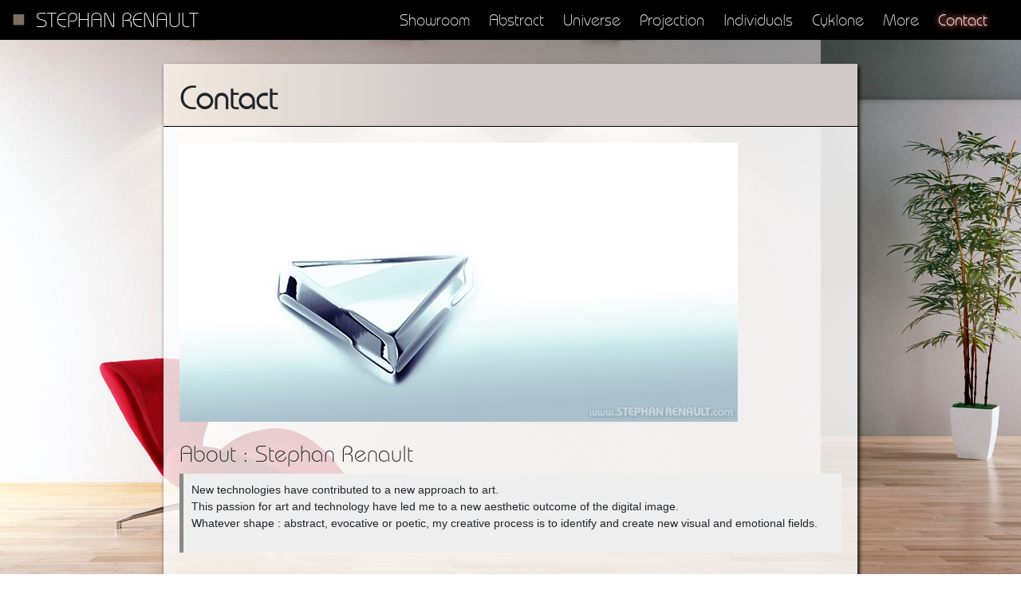

--- FILE ---
content_type: text/html; charset=UTF-8
request_url: https://www.stephanrenault.com/contact/
body_size: 5991
content:
<!DOCTYPE html>
<html dir="ltr" lang="en-US">
<head>
    <meta http-equiv="content-type" content="text/html; charset=UTF-8" />
    
    <meta http-equiv="X-UA-Compatible" content="IE=edge">
	<meta name="viewport" content="width=device-width, initial-scale=1, minimum-scale=1, maximum-scale=1">
    <link rel="pingback" href="" />
    	<style>img:is([sizes="auto" i], [sizes^="auto," i]) { contain-intrinsic-size: 3000px 1500px }</style>
	
		<!-- All in One SEO 4.8.7 - aioseo.com -->
		<title>Contact | Stephan Renault</title>
	<meta name="description" content="Stephan Renault : My passion for art and technology led me to a new aesthetic outcome of the digital image." />
	<meta name="robots" content="max-image-preview:large" />
	<link rel="canonical" href="https://www.stephanrenault.com/contact/" />
	<meta name="generator" content="All in One SEO (AIOSEO) 4.8.7" />
		<meta property="og:locale" content="fr_FR" />
		<meta property="og:site_name" content="Stephan Renault" />
		<meta property="og:type" content="article" />
		<meta property="og:title" content="Contact | Stephan Renault" />
		<meta property="og:description" content="Stephan Renault : My passion for art and technology led me to a new aesthetic outcome of the digital image." />
		<meta property="og:url" content="https://www.stephanrenault.com/contact/" />
		<meta property="og:image" content="https://www.stephanrenault.com/wp-content/uploads/2016/02/Stephan_Renault__Cubex.jpg" />
		<meta property="og:image:secure_url" content="https://www.stephanrenault.com/wp-content/uploads/2016/02/Stephan_Renault__Cubex.jpg" />
		<meta property="og:image:width" content="700" />
		<meta property="og:image:height" content="350" />
		<meta property="article:published_time" content="2015-05-30T00:00:24+00:00" />
		<meta property="article:modified_time" content="2019-03-21T09:10:47+00:00" />
		<meta name="twitter:card" content="summary" />
		<meta name="twitter:title" content="Contact | Stephan Renault" />
		<meta name="twitter:description" content="Stephan Renault : My passion for art and technology led me to a new aesthetic outcome of the digital image." />
		<meta name="twitter:image" content="https://www.stephanrenault.com/wp-content/uploads/2016/02/Stephan_Renault__Cubex.jpg" />
		<script type="application/ld+json" class="aioseo-schema">
			{"@context":"https:\/\/schema.org","@graph":[{"@type":"BreadcrumbList","@id":"https:\/\/www.stephanrenault.com\/contact\/#breadcrumblist","itemListElement":[{"@type":"ListItem","@id":"https:\/\/www.stephanrenault.com#listItem","position":1,"name":"Accueil","item":"https:\/\/www.stephanrenault.com","nextItem":{"@type":"ListItem","@id":"https:\/\/www.stephanrenault.com\/contact\/#listItem","name":"Contact"}},{"@type":"ListItem","@id":"https:\/\/www.stephanrenault.com\/contact\/#listItem","position":2,"name":"Contact","previousItem":{"@type":"ListItem","@id":"https:\/\/www.stephanrenault.com#listItem","name":"Accueil"}}]},{"@type":"Person","@id":"https:\/\/www.stephanrenault.com\/#person","name":"Stephan Renault","image":"https:\/\/www.stephanrenault.com\/wp-content\/uploads\/2016\/02\/Stephan_Renault__Eclipse.jpg"},{"@type":"WebPage","@id":"https:\/\/www.stephanrenault.com\/contact\/#webpage","url":"https:\/\/www.stephanrenault.com\/contact\/","name":"Contact | Stephan Renault","description":"Stephan Renault : My passion for art and technology led me to a new aesthetic outcome of the digital image.","inLanguage":"fr-FR","isPartOf":{"@id":"https:\/\/www.stephanrenault.com\/#website"},"breadcrumb":{"@id":"https:\/\/www.stephanrenault.com\/contact\/#breadcrumblist"},"image":{"@type":"ImageObject","url":"https:\/\/www.stephanrenault.com\/wp-content\/uploads\/2016\/02\/Stephan_Renault__Cubex.jpg","@id":"https:\/\/www.stephanrenault.com\/contact\/#mainImage","width":700,"height":350,"caption":"Cubex - 2005"},"primaryImageOfPage":{"@id":"https:\/\/www.stephanrenault.com\/contact\/#mainImage"},"datePublished":"2015-05-30T01:00:24+01:00","dateModified":"2019-03-21T10:10:47+01:00"},{"@type":"WebSite","@id":"https:\/\/www.stephanrenault.com\/#website","url":"https:\/\/www.stephanrenault.com\/","name":"Stephan Renault","description":"Artworks & Design","inLanguage":"fr-FR","publisher":{"@id":"https:\/\/www.stephanrenault.com\/#person"}}]}
		</script>
		<!-- All in One SEO -->

<link rel='dns-prefetch' href='//www.stephanrenault.com' />
<link rel='dns-prefetch' href='//www.googletagmanager.com' />
<link rel='stylesheet' id='wp-block-library-css' href='https://www.stephanrenault.com/wp-includes/css/dist/block-library/style.min.css?ver=6.8.3' type='text/css' media='all' />
<style id='classic-theme-styles-inline-css' type='text/css'>
/*! This file is auto-generated */
.wp-block-button__link{color:#fff;background-color:#32373c;border-radius:9999px;box-shadow:none;text-decoration:none;padding:calc(.667em + 2px) calc(1.333em + 2px);font-size:1.125em}.wp-block-file__button{background:#32373c;color:#fff;text-decoration:none}
</style>
<style id='global-styles-inline-css' type='text/css'>
:root{--wp--preset--aspect-ratio--square: 1;--wp--preset--aspect-ratio--4-3: 4/3;--wp--preset--aspect-ratio--3-4: 3/4;--wp--preset--aspect-ratio--3-2: 3/2;--wp--preset--aspect-ratio--2-3: 2/3;--wp--preset--aspect-ratio--16-9: 16/9;--wp--preset--aspect-ratio--9-16: 9/16;--wp--preset--color--black: #000000;--wp--preset--color--cyan-bluish-gray: #abb8c3;--wp--preset--color--white: #ffffff;--wp--preset--color--pale-pink: #f78da7;--wp--preset--color--vivid-red: #cf2e2e;--wp--preset--color--luminous-vivid-orange: #ff6900;--wp--preset--color--luminous-vivid-amber: #fcb900;--wp--preset--color--light-green-cyan: #7bdcb5;--wp--preset--color--vivid-green-cyan: #00d084;--wp--preset--color--pale-cyan-blue: #8ed1fc;--wp--preset--color--vivid-cyan-blue: #0693e3;--wp--preset--color--vivid-purple: #9b51e0;--wp--preset--gradient--vivid-cyan-blue-to-vivid-purple: linear-gradient(135deg,rgba(6,147,227,1) 0%,rgb(155,81,224) 100%);--wp--preset--gradient--light-green-cyan-to-vivid-green-cyan: linear-gradient(135deg,rgb(122,220,180) 0%,rgb(0,208,130) 100%);--wp--preset--gradient--luminous-vivid-amber-to-luminous-vivid-orange: linear-gradient(135deg,rgba(252,185,0,1) 0%,rgba(255,105,0,1) 100%);--wp--preset--gradient--luminous-vivid-orange-to-vivid-red: linear-gradient(135deg,rgba(255,105,0,1) 0%,rgb(207,46,46) 100%);--wp--preset--gradient--very-light-gray-to-cyan-bluish-gray: linear-gradient(135deg,rgb(238,238,238) 0%,rgb(169,184,195) 100%);--wp--preset--gradient--cool-to-warm-spectrum: linear-gradient(135deg,rgb(74,234,220) 0%,rgb(151,120,209) 20%,rgb(207,42,186) 40%,rgb(238,44,130) 60%,rgb(251,105,98) 80%,rgb(254,248,76) 100%);--wp--preset--gradient--blush-light-purple: linear-gradient(135deg,rgb(255,206,236) 0%,rgb(152,150,240) 100%);--wp--preset--gradient--blush-bordeaux: linear-gradient(135deg,rgb(254,205,165) 0%,rgb(254,45,45) 50%,rgb(107,0,62) 100%);--wp--preset--gradient--luminous-dusk: linear-gradient(135deg,rgb(255,203,112) 0%,rgb(199,81,192) 50%,rgb(65,88,208) 100%);--wp--preset--gradient--pale-ocean: linear-gradient(135deg,rgb(255,245,203) 0%,rgb(182,227,212) 50%,rgb(51,167,181) 100%);--wp--preset--gradient--electric-grass: linear-gradient(135deg,rgb(202,248,128) 0%,rgb(113,206,126) 100%);--wp--preset--gradient--midnight: linear-gradient(135deg,rgb(2,3,129) 0%,rgb(40,116,252) 100%);--wp--preset--font-size--small: 13px;--wp--preset--font-size--medium: 20px;--wp--preset--font-size--large: 36px;--wp--preset--font-size--x-large: 42px;--wp--preset--spacing--20: 0.44rem;--wp--preset--spacing--30: 0.67rem;--wp--preset--spacing--40: 1rem;--wp--preset--spacing--50: 1.5rem;--wp--preset--spacing--60: 2.25rem;--wp--preset--spacing--70: 3.38rem;--wp--preset--spacing--80: 5.06rem;--wp--preset--shadow--natural: 6px 6px 9px rgba(0, 0, 0, 0.2);--wp--preset--shadow--deep: 12px 12px 50px rgba(0, 0, 0, 0.4);--wp--preset--shadow--sharp: 6px 6px 0px rgba(0, 0, 0, 0.2);--wp--preset--shadow--outlined: 6px 6px 0px -3px rgba(255, 255, 255, 1), 6px 6px rgba(0, 0, 0, 1);--wp--preset--shadow--crisp: 6px 6px 0px rgba(0, 0, 0, 1);}:where(.is-layout-flex){gap: 0.5em;}:where(.is-layout-grid){gap: 0.5em;}body .is-layout-flex{display: flex;}.is-layout-flex{flex-wrap: wrap;align-items: center;}.is-layout-flex > :is(*, div){margin: 0;}body .is-layout-grid{display: grid;}.is-layout-grid > :is(*, div){margin: 0;}:where(.wp-block-columns.is-layout-flex){gap: 2em;}:where(.wp-block-columns.is-layout-grid){gap: 2em;}:where(.wp-block-post-template.is-layout-flex){gap: 1.25em;}:where(.wp-block-post-template.is-layout-grid){gap: 1.25em;}.has-black-color{color: var(--wp--preset--color--black) !important;}.has-cyan-bluish-gray-color{color: var(--wp--preset--color--cyan-bluish-gray) !important;}.has-white-color{color: var(--wp--preset--color--white) !important;}.has-pale-pink-color{color: var(--wp--preset--color--pale-pink) !important;}.has-vivid-red-color{color: var(--wp--preset--color--vivid-red) !important;}.has-luminous-vivid-orange-color{color: var(--wp--preset--color--luminous-vivid-orange) !important;}.has-luminous-vivid-amber-color{color: var(--wp--preset--color--luminous-vivid-amber) !important;}.has-light-green-cyan-color{color: var(--wp--preset--color--light-green-cyan) !important;}.has-vivid-green-cyan-color{color: var(--wp--preset--color--vivid-green-cyan) !important;}.has-pale-cyan-blue-color{color: var(--wp--preset--color--pale-cyan-blue) !important;}.has-vivid-cyan-blue-color{color: var(--wp--preset--color--vivid-cyan-blue) !important;}.has-vivid-purple-color{color: var(--wp--preset--color--vivid-purple) !important;}.has-black-background-color{background-color: var(--wp--preset--color--black) !important;}.has-cyan-bluish-gray-background-color{background-color: var(--wp--preset--color--cyan-bluish-gray) !important;}.has-white-background-color{background-color: var(--wp--preset--color--white) !important;}.has-pale-pink-background-color{background-color: var(--wp--preset--color--pale-pink) !important;}.has-vivid-red-background-color{background-color: var(--wp--preset--color--vivid-red) !important;}.has-luminous-vivid-orange-background-color{background-color: var(--wp--preset--color--luminous-vivid-orange) !important;}.has-luminous-vivid-amber-background-color{background-color: var(--wp--preset--color--luminous-vivid-amber) !important;}.has-light-green-cyan-background-color{background-color: var(--wp--preset--color--light-green-cyan) !important;}.has-vivid-green-cyan-background-color{background-color: var(--wp--preset--color--vivid-green-cyan) !important;}.has-pale-cyan-blue-background-color{background-color: var(--wp--preset--color--pale-cyan-blue) !important;}.has-vivid-cyan-blue-background-color{background-color: var(--wp--preset--color--vivid-cyan-blue) !important;}.has-vivid-purple-background-color{background-color: var(--wp--preset--color--vivid-purple) !important;}.has-black-border-color{border-color: var(--wp--preset--color--black) !important;}.has-cyan-bluish-gray-border-color{border-color: var(--wp--preset--color--cyan-bluish-gray) !important;}.has-white-border-color{border-color: var(--wp--preset--color--white) !important;}.has-pale-pink-border-color{border-color: var(--wp--preset--color--pale-pink) !important;}.has-vivid-red-border-color{border-color: var(--wp--preset--color--vivid-red) !important;}.has-luminous-vivid-orange-border-color{border-color: var(--wp--preset--color--luminous-vivid-orange) !important;}.has-luminous-vivid-amber-border-color{border-color: var(--wp--preset--color--luminous-vivid-amber) !important;}.has-light-green-cyan-border-color{border-color: var(--wp--preset--color--light-green-cyan) !important;}.has-vivid-green-cyan-border-color{border-color: var(--wp--preset--color--vivid-green-cyan) !important;}.has-pale-cyan-blue-border-color{border-color: var(--wp--preset--color--pale-cyan-blue) !important;}.has-vivid-cyan-blue-border-color{border-color: var(--wp--preset--color--vivid-cyan-blue) !important;}.has-vivid-purple-border-color{border-color: var(--wp--preset--color--vivid-purple) !important;}.has-vivid-cyan-blue-to-vivid-purple-gradient-background{background: var(--wp--preset--gradient--vivid-cyan-blue-to-vivid-purple) !important;}.has-light-green-cyan-to-vivid-green-cyan-gradient-background{background: var(--wp--preset--gradient--light-green-cyan-to-vivid-green-cyan) !important;}.has-luminous-vivid-amber-to-luminous-vivid-orange-gradient-background{background: var(--wp--preset--gradient--luminous-vivid-amber-to-luminous-vivid-orange) !important;}.has-luminous-vivid-orange-to-vivid-red-gradient-background{background: var(--wp--preset--gradient--luminous-vivid-orange-to-vivid-red) !important;}.has-very-light-gray-to-cyan-bluish-gray-gradient-background{background: var(--wp--preset--gradient--very-light-gray-to-cyan-bluish-gray) !important;}.has-cool-to-warm-spectrum-gradient-background{background: var(--wp--preset--gradient--cool-to-warm-spectrum) !important;}.has-blush-light-purple-gradient-background{background: var(--wp--preset--gradient--blush-light-purple) !important;}.has-blush-bordeaux-gradient-background{background: var(--wp--preset--gradient--blush-bordeaux) !important;}.has-luminous-dusk-gradient-background{background: var(--wp--preset--gradient--luminous-dusk) !important;}.has-pale-ocean-gradient-background{background: var(--wp--preset--gradient--pale-ocean) !important;}.has-electric-grass-gradient-background{background: var(--wp--preset--gradient--electric-grass) !important;}.has-midnight-gradient-background{background: var(--wp--preset--gradient--midnight) !important;}.has-small-font-size{font-size: var(--wp--preset--font-size--small) !important;}.has-medium-font-size{font-size: var(--wp--preset--font-size--medium) !important;}.has-large-font-size{font-size: var(--wp--preset--font-size--large) !important;}.has-x-large-font-size{font-size: var(--wp--preset--font-size--x-large) !important;}
:where(.wp-block-post-template.is-layout-flex){gap: 1.25em;}:where(.wp-block-post-template.is-layout-grid){gap: 1.25em;}
:where(.wp-block-columns.is-layout-flex){gap: 2em;}:where(.wp-block-columns.is-layout-grid){gap: 2em;}
:root :where(.wp-block-pullquote){font-size: 1.5em;line-height: 1.6;}
</style>
<link rel='stylesheet' id='bootstrap-css-css' href='https://www.stephanrenault.com/wp-content/themes/srp_bootstrap_v4/bootstrap-4.6.0-dist/css/bootstrap.min.css?ver=1.2' type='text/css' media='all' />
<link rel='stylesheet' id='wp-css-css' href='https://www.stephanrenault.com/wp-content/themes/srp_bootstrap_v4/css/wp.css?ver=1.2' type='text/css' media='all' />
<link rel='stylesheet' id='srp-css-main-css' href='https://www.stephanrenault.com/wp-content/uploads/srp_css/final_13.css?ver_srp=1.2' type='text/css' media='all' />
<script type="text/javascript" src="https://www.stephanrenault.com/wp-includes/js/jquery/jquery.min.js?ver=3.7.1" id="jquery-core-js"></script>
<script type="text/javascript" src="https://www.stephanrenault.com/wp-includes/js/jquery/jquery-migrate.min.js?ver=3.4.1" id="jquery-migrate-js"></script>

<!-- Extrait de code de la balise Google (gtag.js) ajouté par Site Kit -->
<!-- Extrait Google Analytics ajouté par Site Kit -->
<script type="text/javascript" src="https://www.googletagmanager.com/gtag/js?id=G-19LN4DGHC1" id="google_gtagjs-js" async></script>
<script type="text/javascript" id="google_gtagjs-js-after">
/* <![CDATA[ */
window.dataLayer = window.dataLayer || [];function gtag(){dataLayer.push(arguments);}
gtag("set","linker",{"domains":["www.stephanrenault.com"]});
gtag("js", new Date());
gtag("set", "developer_id.dZTNiMT", true);
gtag("config", "G-19LN4DGHC1");
/* ]]> */
</script>
<link rel="https://api.w.org/" href="https://www.stephanrenault.com/wp-json/" /><link rel="alternate" title="JSON" type="application/json" href="https://www.stephanrenault.com/wp-json/wp/v2/pages/142" /><link rel="EditURI" type="application/rsd+xml" title="RSD" href="https://www.stephanrenault.com/xmlrpc.php?rsd" />
<link rel='shortlink' href='https://www.stephanrenault.com/?p=142' />
<link rel="alternate" title="oEmbed (JSON)" type="application/json+oembed" href="https://www.stephanrenault.com/wp-json/oembed/1.0/embed?url=https%3A%2F%2Fwww.stephanrenault.com%2Fcontact%2F" />
<link rel="alternate" title="oEmbed (XML)" type="text/xml+oembed" href="https://www.stephanrenault.com/wp-json/oembed/1.0/embed?url=https%3A%2F%2Fwww.stephanrenault.com%2Fcontact%2F&#038;format=xml" />
<meta name="generator" content="Site Kit by Google 1.161.0" /><link rel="icon" href="favicon.ico" />
<link rel="apple-touch-icon" sizes="180x180" href="https://www.stephanrenault.com/wp-content/themes/stephan_renault/images/favicons/apple-touch-icon-180x180.png">
<link rel="icon" type="image/png" href="https://www.stephanrenault.com/wp-content/themes/stephan_renault/images/favicons/favicon-32x32.png" sizes="32x32">
<link rel="icon" type="image/png" href="https://www.stephanrenault.com/wp-content/themes/stephan_renault/images/favicons/favicon-16x16.png" sizes="16x16">
<link rel="manifest" href="https://www.stephanrenault.com/wp-content/themes/stephan_renault/images/favicons/site.manifest.json">
<link rel="mask-icon" href="https://www.stephanrenault.com/wp-content/themes/stephan_renault/images/favicons/safari-pinned-tab.svg" color="#5bbad5">
<meta name="msapplication-TileColor" content="#da532c">
<meta name="theme-color" content="#ffffff"></head>
<body class="wp-singular page-template-default page page-id-142 page-parent wp-theme-srp_bootstrap_v4 wp-child-theme-stephan_renault srp slug_contact">
<div id="srp-header" role="heading">
	<div class="container">
		<div class="row">
			<div id="Entete_Logo" class="col-lg-3">
								<div class="clearfix"></div>
			</div>

			<div id="Entete_Mini_Menu" class="col-lg-9">
				
			</div>
		</div>
		<div class="clearfix"></div>
		
<div class="srp-top-menu">
	<nav class="navbar navbar-expand-lg navbar-dark srp_navbar fixed-top" role="navigation">

		<div class="container-fluid">

			<div class="Zone_Logo"><a class="navbar-brand" href="https://www.stephanrenault.com/" translate="no">Stephan Renault</a></div>

			<button class="navbar-toggler ml-auto" type="button" data-toggle="collapse" data-target="#navbar_srp_bootstrap" aria-controls="navbar_srp_bootstrap" aria-expanded="false" aria-label="Toggle navigation">
				<span class="navbar-toggler-icon"></span>
			</button>

			<div class="collapse navbar-collapse justify-content-end" id="navbar_srp_bootstrap">
				<div class="menu-menu-principal-complet-container"><ul id="menu-menu-principal-complet" class="navbar-nav"><li id="menu-item-332" class="menu-item menu-item-type-post_type menu-item-object-page menu-item-home menu-item-332 nav-item">
	<a href="https://www.stephanrenault.com/" class="nav-link">Showroom</a></li>
<li id="menu-item-335" class="menu-item menu-item-type-post_type menu-item-object-page menu-item-335 nav-item">
	<a href="https://www.stephanrenault.com/gallery/abstract/" class="nav-link">Abstract</a></li>
<li id="menu-item-334" class="menu-item menu-item-type-post_type menu-item-object-page menu-item-334 nav-item">
	<a href="https://www.stephanrenault.com/gallery/universe/" class="nav-link">Universe</a></li>
<li id="menu-item-372" class="menu-item menu-item-type-post_type menu-item-object-page menu-item-372 nav-item">
	<a href="https://www.stephanrenault.com/gallery/projection/" class="nav-link">Projection</a></li>
<li id="menu-item-333" class="menu-item menu-item-type-post_type menu-item-object-page menu-item-333 nav-item">
	<a href="https://www.stephanrenault.com/gallery/individuals/" class="nav-link">Individuals</a></li>
<li id="menu-item-336" class="menu-item menu-item-type-post_type menu-item-object-page menu-item-336 nav-item">
	<a href="https://www.stephanrenault.com/gallery/cyklone/" class="nav-link">Cyklone</a></li>
<li id="menu-item-339" class="menu-item menu-item-type-post_type menu-item-object-page menu-item-339 nav-item">
	<a href="https://www.stephanrenault.com/works/" class="nav-link">More</a></li>
<li id="menu-item-340" class="menu-item menu-item-type-post_type menu-item-object-page current-menu-item page_item page-item-142 current_page_item menu-item-340 nav-item  active">
	<a href="https://www.stephanrenault.com/contact/" aria-current="page" class="nav-link active">Contact</a></li>
</ul></div>							</div>

		</div>
	</nav>
</div>

	</div>
</div>
<div class="container srp-content">
  <div class="Zone_Page">
    <div class="srp-main" role="main">
     	 <article itemscope itemtype="http://schema.org/Article" id="post-142" class="article_principal post-142 page type-page status-publish has-post-thumbnail hentry">
		<div class="article_main ">
		<header class="entry-header">
		<h1 itemprop="name" class="page-header">Contact</h1>		</header>
		<div class="Contenu_Page">
					<div class="Visuel_Page">
			<figure itemscope>
				<img width="700" height="350" src="https://www.stephanrenault.com/wp-content/uploads/2016/02/Stephan_Renault__Cubex.jpg" class="img-fluid size-large" alt="" title="" loading="lazy" data-size="large" itemprop="image" data-media-id="155" decoding="async" srcset="https://www.stephanrenault.com/wp-content/uploads/2016/02/Stephan_Renault__Cubex.jpg 700w, https://www.stephanrenault.com/wp-content/uploads/2016/02/Stephan_Renault__Cubex-600x300.jpg 600w, https://www.stephanrenault.com/wp-content/uploads/2016/02/Stephan_Renault__Cubex-320x160.jpg 320w" sizes="auto, (max-width: 700px) 100vw, 700px" />
			</figure>
		</div>
			<div class="The_Content">
		<section itemprop="text">
			<h3>About : Stephan Renault</h3>
<blockquote><p>New technologies have contributed to a new approach to art.<br />
This passion for art and technology have led me to a new aesthetic outcome of the digital image.<br />
Whatever shape : abstract, evocative or poetic, my creative process is to identify and create new visual and emotional fields.</p></blockquote>
<p>&nbsp;</p>
<hr />
<ul>
<li>Email : <a href="mailto:contact@stephanrenault.com">contact@stephanrenault.com</a></li>
</ul>
<p>&nbsp;</p>
		</section>
		<div class="clearfix"></div>
	</div>
	<div class="clearfix"></div>
			</div>
		<footer>
							</footer>
	</div>
	<div class="clearfix"></div>
	</article>
<div class="clearfix"></div>
		<div class="clearfix"></div>
    </div>
  </div>
</div>
<div class="footer_final">&copy; Stephan Renault - 2026</div><script type="speculationrules">
{"prefetch":[{"source":"document","where":{"and":[{"href_matches":"\/*"},{"not":{"href_matches":["\/wp-*.php","\/wp-admin\/*","\/wp-content\/uploads\/*","\/wp-content\/*","\/wp-content\/plugins\/*","\/wp-content\/themes\/stephan_renault\/*","\/wp-content\/themes\/srp_bootstrap_v4\/*","\/*\\?(.+)"]}},{"not":{"selector_matches":"a[rel~=\"nofollow\"]"}},{"not":{"selector_matches":".no-prefetch, .no-prefetch a"}}]},"eagerness":"conservative"}]}
</script>
<script type="text/javascript" src="https://www.stephanrenault.com/wp-content/themes/srp_bootstrap_v4/bootstrap-4.6.0-dist/js/bootstrap.min.js?ver=1.2" id="bootstrap-js-js"></script>
<script type="text/javascript" src="https://www.stephanrenault.com/wp-content/themes/srp_bootstrap_v4/js/srp_helper.js?ver=1.2" id="srp_helper-js"></script>
<script type="text/javascript" src="https://www.stephanrenault.com/wp-content/themes/stephan_renault/js/sr.js?ver=6.8.3" id="sr-js-js"></script>
</body></html>

--- FILE ---
content_type: text/css
request_url: https://www.stephanrenault.com/wp-content/uploads/srp_css/final_13.css?ver_srp=1.2
body_size: 4882
content:
@charset"utf-8"; /* __ SRP CSS in One __ Stephan Renault __*/

/* ___ ../../srp_bootstrap_v4/css/commun.css __ */
body,div,dl,dt,dd,ul,ol,pre,form,fieldset,input,textarea,p,blockquote,th,td,a,figure,figcaption{padding:0;margin:0;text-decoration:none;-webkit-font-smoothing:antialiased}
.The_Content ul,.The_Content ol{margin:0 0 10px 20px}
.The_Content p{margin-top:0;margin-bottom:1rem}h2,h3,h4,h5,h6{margin-top:1.5rem}
.article_Navigation_Precedent_Suivant{padding:0!important}
.article_Navigation_Precedent_Suivant div + div{text-align:right}
.article_postmeta{font-size:12px;color:#aaa}
.article_Reseaux_Sociaux>a{display:inline-block}
.article_Reseaux_Sociaux a>div{display:none}
.Liste_Resultats_Recherche .CA_Visuel img{width:auto}
.Liste_Resultats_Recherche.Grille_Sur_2_colonnes{grid-template-columns:140px auto}
/* ___ ../../srp_bootstrap_v4/css/grilles.css __ */
.Grille>*{display:inline-block;width:50%;margin:0 -5px;vertical-align:top}
.Grille_Sur_3_colonnes>*{width:33%}
.Grille_Sur_4_colonnes>*{width:25%}
@supports (display:grid){.Grille,.Grille_Sur_2_colonnes{display:grid;grid-template-columns:repeat(2,1fr);grid-auto-flow:row;grid-gap:30px;margin:15px 0}
.Grille_Sur_3_colonnes{grid-template-columns:repeat(3,1fr)}
.Grille_Sur_4_colonnes{grid-template-columns:repeat(4,1fr)}
.Grille>*{width:auto;margin:0 0 auto 0;height:100%}}
.Grille.V_Bas>*{vertical-align:bottom;margin:auto 0 0 0}
.Rapport_2_Tiers_1_Tiers{grid-template-columns:2fr 1fr}
.Rapport_1_Tiers_2_Tiers{grid-template-columns:1fr 2fr}
.Intervalle_20{grid-gap:20px;margin:20px 0}
@media (max-width:991.98px){.Grille_Sur_4_colonnes{grid-template-columns:repeat(3,1fr)}
.Grille_Sur_3_colonnes{grid-template-columns:repeat(2,1fr)}
.Grille{grid-gap:15px}}
@media (max-width:575.98px){.Grille_Sur_3_colonnes,.Grille{grid-template-columns:repeat(1,1fr);grid-gap:15px}
.Grille_Sur_4_colonnes{grid-template-columns:repeat(2,1fr)}
.Grille_Smartphone_1_colonne{grid-template-columns:repeat(1,1fr)}}
/* ___ compose/sr.css __ */
html,body{position:relative;height:100%}@font-face{font-family:'bauhaus_std_lightregular';src:url("https://www.stephanrenault.com/wp-content/themes/stephan_renault/css/font/bauhausstd-light-webfont.eot");src:url("https://www.stephanrenault.com/wp-content/themes/stephan_renault/css/font/bauhausstd-light-webfont.eot?#iefix") format("embedded-opentype"),url("https://www.stephanrenault.com/wp-content/themes/stephan_renault/css/font/bauhausstd-light-webfont.woff") format("woff"),url("https://www.stephanrenault.com/wp-content/themes/stephan_renault/css/font/bauhausstd-light-webfont.ttf") format("truetype"),url("https://www.stephanrenault.com/wp-content/themes/stephan_renault/css/font/bauhausstd-light-webfont.svg#bauhaus_std_lightbold") format("svg");font-weight:normal;font-style:normal}h1,h2,h3,h4,h5,.Baseline,.page-header,a.navbar-brand,.navbar-dark .navbar-nav .nav-link{font-family:'bauhaus_std_lightregular',"Segoe UI",Arial,Helvetica,sans-serif}
.page-header{padding:0;margin:0;font-weight:bold;z-index:1000;border:none}
.transition_on{-webkit-transition:all 0.4s ease-in;-moz-transition:all 0.4s ease-in;-o-transition:all 0.4s ease-in;-ms-transition:all 0.4s ease-in;transition:all 0.4s ease-in}
.srp-top-menu .container-fluid{padding-right:145px;padding-left:45px}a.navbar-brand{margin:0;text-transform:uppercase}
.Zone_Logo a.navbar-brand,.navbar-dark .navbar-nav .nav-link,.navbar-dark .navbar-nav .nav-link:hover{color:#eee}
.Zone_Logo a.navbar-brand{font-size:22px}
.Zone_Logo{position:relative}
.navbar-dark .navbar-nav .nav-link{font-size:20px;-webkit-transition:all 0.4s ease-in;-moz-transition:all 0.4s ease-in;-o-transition:all 0.4s ease-in;-ms-transition:all 0.4s ease-in;transition:all 0.4s ease-in;margin:10px 12px;padding:0}
.navbar-dark .navbar-nav .nav-link:hover{text-shadow:0px 0px 10px #ff0000,0px 0px 8px #ff5a00,0px 0px 8px #ff5a00}
.navbar-dark .navbar-nav .nav-link.active{text-shadow:0px 0px 10px #ff0000,0px 0px 8px #ffffff,0px 1px 3px #775639}
.navbar-dark{background-color:#000;border:none;padding:0}body{background-color:#51433B;background:-moz-linear-gradient(top,#000000 0%,#51433b 100%);background:-webkit-linear-gradient(top,#000000 0%,#51433b 100%);background:linear-gradient(to bottom,#000000 0%,#51433b 100%);padding-top:50px;background-attachment:fixed}a{color:#444}
.caption h3{margin:20px 20px 0 20px}
.srp-main{padding:0 20px 20px 20px;background-color:#c9beb8;background-color:rgba(255,255,255,0.8);-webkit-box-shadow:2px 3px 5px #000;box-shadow:2px 3px 5px #000;margin:0 auto 30px}
.srp-main .page-header{margin:0 -20px 20px -20px;padding:20px 0 10px 20px;border-bottom:1px solid #000;font-size:40px;background-color:#D0C9C8;background:#f2eae0;background:-moz-linear-gradient(left,#f2eae0 0%,#d0c9c8 40%);background:-webkit-linear-gradient(left,#f2eae0 0%,#d0c9c8 40%);background:linear-gradient(to right,#f2eae0 0%,#d0c9c8 40%)}
.slug_works a{color:#ddd!important}
.slug_works .srp-main{background-color:rgba(255,255,255,0.3)}
.slug_works .srp-main .page-header{margin:0 -20px 20px -20px;padding:20px 0 10px 20px;font-size:40px;background:#f2eae044}blockquote{font-size:15px}
.srp-navigation .nav-links div{display:inline-block;padding:2px}
.srp-navigation .nav-links a{display:inline-block;text-decoration:none}
.srp-navigation .nav-links a:hover{text-decoration:none}
.srp-navigation .nav-next a:after,.srp-navigation .nav-previous a:before{font-family:Arial,sans-serif;font-weight:bold;color:#7c6f5e;font-size:28px;line-height:1}
.srp-navigation .nav-previous a:before{content:"◄"}
.srp-navigation .nav-next a:after{content:"►"}
@media (max-width:1290px){.srp-top-menu .container-fluid{padding-right:30px}}
@media (max-width:991.98px){.navbar-dark .navbar-nav .nav-link{font-size:18px;margin-left:-10px}}
@media (min-width:768px){.Zone_Logo a.navbar-brand{font-size:26px}
.Zone_Logo:before{position:absolute;font-family:Arial,sans-serif;top:9px;left:-30px;content:"■";font-weight:bold;color:#7c6f5e;font-size:28px;line-height:1}body{padding-top:80px}}::-webkit-scrollbar{background-color:#000}::-webkit-scrollbar-track{background-color:#000;box-shadow:3px 3px 10px rgba(0,0,0,.25) inset}::-webkit-scrollbar-thumb{background-color:#222;border-radius:10px;border:1px solid rgba(0,0,0,0.3);box-shadow:-3px -3px 6px #666 inset,2px 2px 3px #aaa inset}
.page-template-template_oeuvre_slider .footer_final{position:absolute;bottom:0;left:0;right:0;z-index:200}
.footer_final{font-size:11px;width:100%;display:block;text-align:center;padding:5px;color:#fff;text-shadow:0px 1px 2px #565656;opacity:0.5;font-style:oblique}
@media (max-width:768px) and (orientation:landscape){.footer_final{text-align:right}}
/* ___ compose/fonds.css __ */
#SRP_Swipper_Slider_Home .swiper-slide{background:none!important}
@media (min-width:768px){body:not(.page-template-template_oeuvre_slider){background-image:url("https://www.stephanrenault.com/wp-content/themes/stephan_renault/images/fond_projecteurs_01.jpg");background-size:cover;background-position:center center;background-repeat:no-repeat}
.fond_defaut .swiper-container{background-image:url("https://www.stephanrenault.com/wp-content/themes/stephan_renault/images/fond_projecteurs_01.jpg");background-color:#000}
.fond_lumineux .swiper-container{background-image:url("https://www.stephanrenault.com/wp-content/themes/stephan_renault/images/fond_lumineux.jpg");background-color:#000}
.fond_salle .swiper-container{background-image:url("https://www.stephanrenault.com/wp-content/themes/stephan_renault/images/fond_salle_attente.jpg");background-color:#000}
.fond_brun .swiper-container{background-image:url("https://www.stephanrenault.com/wp-content/themes/stephan_renault/images/fond_situation_02_haut_2020.jpg");background-color:#000}
.fond_brun .image-gallery .Zone_Swiper_Description a{color:#ccc;text-shadow:0px 0px 3px #000}
.fond_brun .page-header{top:2em;color:#5C3F1F}
.swiper-container{animation-name:cssAnimation;animation-duration:2s;background-size:cover}@-webkit-keyframes cssAnimation{0%{opacity:0}30%{opacity:0}100%{opacity:1}}}
@media (min-height:1171px){.swiper-container{background-size:auto 100%!important}}
.swiper-wrapper{left:0}body .swiper-wrapper{margin-top:-6%}
@media (max-width:768px) and (orientation:landscape){body .swiper-wrapper{margin-top:0}}
@media (min-width:768px) and (orientation:portrait){body.oeuvre_plus_haut .swiper-wrapper{margin-top:-16%}}
@media (min-width:992px) and (orientation:landscape){body.oeuvre_plus_haut .swiper-wrapper{margin-top:-10%}}
@media (max-width:1199.98px){.swiper-container{background-size:160% auto}body.fond_salle .swiper-container{background-size:240% auto}body.fond_lumineux .swiper-container{background-size:240% auto;background-position:60%}body.fond_brun .swiper-container{background-size:250% auto}}
/* ___ compose/oeuvres.css __ */
.swiper-container{position:absolute !important;top:50px;left:0px;right:0px;bottom:0;z-index:10;background:no-repeat center center;height:auto}
.swiper-slide{text-align:center;font-size:18px;display:-webkit-box;display:-ms-flexbox;display:-webkit-flex;display:flex;-webkit-box-pack:center;-ms-flex-pack:center;-webkit-justify-content:center;justify-content:center;-webkit-box-align:center;-ms-flex-align:center;-webkit-align-items:center;align-items:center}
.Titre,.swiper-button-next,.swiper-button-prev,.Zone_Pagination.swiper-pagination-bullets{display:none}
.image-gallery .tableau-image img{max-width:100%;height:auto;max-height:75%;max-height:75vh;width:auto !important;border-radius:2px;border-right:1px solid #777;border-bottom:1px solid #666}
.image-gallery .tableau-image{-webkit-box-shadow:2px 3px 4px #555,1px 1px 12px #555;box-shadow:2px 3px 4px rgba(0,0,0,.2),1px 1px 12px rgba(0,0,0,.3);border-bottom:1px solid rgba(0,0,0,.3);border-right:1px solid rgba(0,0,0,.3);border-radius:2px;width:auto;position:relative;height:auto;margin:10px}
.image-gallery .tableau-image div::before{content:"";position:absolute;top:0;bottom:0;left:0;right:0;border-radius:2px;box-shadow:inset 1px 0.5px 1.5px rgb(255 255 255 / 15%),inset -1px -1px 2px rgb(0 0 0 / 30%);-moz-box-shadow:inset 1px 1px 1.5px rgba(255,255,255,.4),inset -1px -1px 2px rgba(0,0,0,.3)}
.Zone_Swiper_Description a{font-size:11px;color:#999;min-height:20px;font-style:oblique;display:inline-block}
.Sw_Titre{font-size:14px}
.Zone_Tableau{padding-top:50px}
@media (max-width:768px) and (orientation:portrait){.swiper-button-next,.swiper-button-prev{top:auto !important;bottom:20px !important}}
@media (max-width:768px) and (orientation:landscape){.image-gallery .tableau-image{margin:0px}}
@media (min-width:768px){.Zone_Swiper_Description{text-align:right;margin:0 10px;text-shadow:1px 1px 3px #ffffffa8}
.Zone_Swiper_Description a{margin:5px 12px 0 0}
.Titre{position:absolute;left:0;bottom:0;right:0;overflow:hidden}
.Titre .page-header{color:#261F1B;font-size:25px;height:28px}
.image-gallery .Zone_Swiper_Description a{font-size:12px;color:#333}
.Zone_Pagination.swiper-pagination-bullets{position:absolute;top:auto;right:0px;left:0px;bottom:0px;z-index:20;overflow:hidden;overflow-x:scroll;overflow:-moz-scrollbars-horizontal;scrollbar-base-color:#333;display:block;background:-moz-linear-gradient(top,rgba(0,0,0,0) 0%,rgba(10,4,0,1) 100%);background:-webkit-linear-gradient(top,rgba(0,0,0,0) 0%,rgba(10,4,0,1) 100%);background:linear-gradient(to bottom,rgba(0,0,0,0) 0%,rgba(10,4,0,1) 100%);filter:progid:DXImageTransform.Microsoft.gradient(startColorstr='#00000000',endColorstr='#0a0400',GradientType=0);text-align:center}
.swiper-button-next,.swiper-button-prev{display:block}
.swiper-pagination-bullet{display:block !important;width:75px !important;height:75px !important;max-width:75px;border-radius:7px !important;border:2px solid #000;outline:none;opacity:1 !important;margin:6px 6px;-webkit-transition:all 0.4s ease;-moz-transition:all 0.4s ease;-o-transition:all 0.4s ease;-ms-transition:all 0.4s ease;transition:all 0.4s ease;box-shadow:0 0 5px #6f6f6f;background-position:center !important;background-color:transparent !important;background-size:cover !important}
.swiper-pagination-bullet-active{background-color:#000;border:2px solid #666;outline:none}
.swiper-pagination-bullet:hover,.swiper-pagination-bullet-active{opacity:1;border:2px solid #ddd}
.swiper-pagination-bullet:hover{-webkit-box-shadow:0px 0px 6px #ff0;box-shadow:1px 1px 10px #c00,-1px -1px 6px #FF5A00}
.swiper-pagination-bullet img{height:100%;object-fit:cover;border-radius:5px}
.swiper-button-next,.swiper-container-rtl .swiper-button-prev,.swiper-button-prev,.swiper-container-rtl .swiper-button-next{margin-top:-32px;background-image:none;text-shadow:1px 1px 3px #444}}
@media (min-width:768px) and (orientation:landscape){.Zone_Pagination.swiper-pagination-bullets{position:absolute;top:50px;right:0;left:auto !important;width:121px !important;bottom:0px !important;background:#000;border-left:1px solid #000;overflow:hidden;overflow-y:scroll;overflow:-moz-scrollbars-vertical;scrollbar-base-color:#333;padding-top:0px;z-index:300}
.swiper-container{width:calc(100% - 121px) !important;height:auto !important;margin:0 121px 0 0 !important}
.Zone_Pagination-bullet{display:block}}
@media (orientation:portrait){.swiper-button-next,.swiper-button-prev,.Zone_Pagination{display:none !important}}
@media (min-width:992px){.swiper-pagination-bullet{width:84px !important;height:84px !important;max-width:84px;margin:6px 10px;box-shadow:none}
.image-gallery .tableau-image img[data-orientation="portrait"]{max-height:600px}}
@media (min-width:992px) and (orientation:landscape){.image-gallery .tableau-image img{max-height:450px}
#coin_arrondi{position:absolute;top:0;right:0;background-repeat:no-repeat;background-position:top right;width:13px;height:13px;background-image:url([data-uri])}}
/* ___ compose/video.css __ */
.container.srp-content{max-width:870px;padding:0}
.page-header img{width:80px;height:auto;margin-right:15px;-moz-border-radius:7px;-webkit-border-radius:7px;border-radius:7px;-moz-box-shadow:1px 2px 4px #444;-webkit-box-shadow:1px 2px 4px #444;box-shadow:1px 2px 4px #444}blockquote{font-size:14px;border-left:5px solid #888;background-color:#eee;padding:10px;margin:0 0 10px}
.Zone_Galerie_Images{grid-gap:20px}
.Bloc_Apercu_Image img{object-fit:cover;width:100%}
.Logo_Matiere_Vive{background-color:#FFF;padding:5px 10px}
.modal-title{margin:0}
.modal-dialog{max-width:fit-content;max-height:100%;width:auto}
.Grille_Works{margin:30px 0}
.thumbnail{background-color:#000;border:none;padding:0;overflow:hidden;margin:0 0 20px 0;border-radius:4px}
@media (min-width:768px){body.page-template-tpl_video{padding-top:70px}
.page-id-75{background-image:url("https://www.stephanrenault.com/wp-content/themes/stephan_renault/images/visuels_videos/atomize_stephan_renault.jpg")}
.page-id-69{background-image:url("https://www.stephanrenault.com/wp-content/themes/stephan_renault/images/visuels_videos/cyklone_stephan_renault.jpg")}
.page-id-81{background-image:url("https://www.stephanrenault.com/wp-content/themes/stephan_renault/images/visuels_videos/fractal_vibration_stephan_renault.jpg")}
.page-id-85{background-image:url("https://www.stephanrenault.com/wp-content/themes/stephan_renault/images/visuels_videos/morning_stephan_renault.jpg")}
.page-id-77{background-image:url("https://www.stephanrenault.com/wp-content/themes/stephan_renault/images/visuels_videos/perception_stephan_renault.jpg")}
.page-id-79{background-image:url("https://www.stephanrenault.com/wp-content/themes/stephan_renault/images/visuels_videos/timewarp_stephan_renault.jpg")}}
/* ___ compose/attachment.css __ */
.single-attachment .container.srp-content{max-width:calc( 100vw - 30px);width:fit-content;padding:0}
.Image_Seul{border:10px solid #FFF;display:inline-block;margin:0 0 10px 0}
#image-navigation{position:relative;text-align:center;background-color:#C4BAB9;margin:16px -20px -20px -20px;border-top:1px solid #888}
.image-navigation .nav-links div{display:inline-block;padding:10px}
.image-navigation img{border-radius:7px;width:60px;height:60px}
.image-navigation .nav-previous a:before{padding-right:15px}
.image-navigation .nav-next a:after{padding-left:15px}
.Author{padding:0 10px;display:inline-block}


--- FILE ---
content_type: text/javascript
request_url: https://www.stephanrenault.com/wp-content/themes/stephan_renault/js/sr.js?ver=6.8.3
body_size: 198
content:
// JS : Stephan Renault

jQuery(document).ready(function($) {


 	$body = $('body');


	// ___________________________


	$Image_PopUp = $('#Image_PopUp');

	$('.Zone_Galerie_Images a').on('click', function(e) {
		e.preventDefault();

		$this = $(this);

		const Titre = $this.attr('alt');

		const Source_Full = $this.find('img').attr('data-full-size');

		/// ____

		$Image_PopUp.find('.modal-title').html(Titre);
		$Image_PopUp.find('.modal-body').html('<img src="'+Source_Full+'" class="img-fluid">');

		$Image_PopUp.modal('show');

	});

//

});

